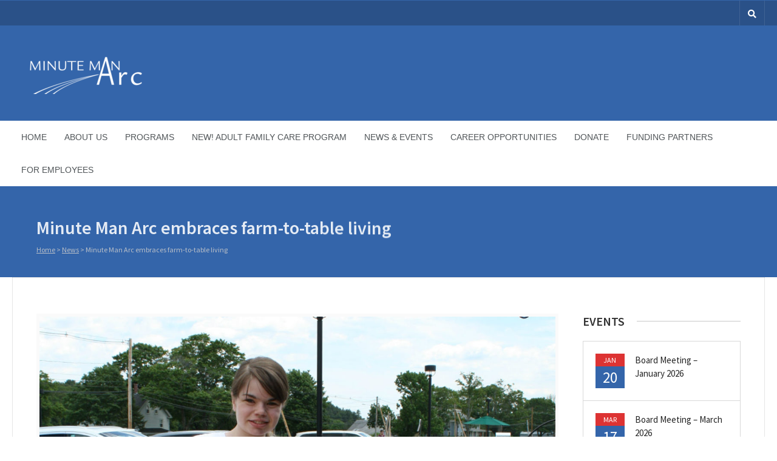

--- FILE ---
content_type: text/html; charset=UTF-8
request_url: http://www.extrasteps.org/minute-man-arc-embraces-farm-table-living/
body_size: 13065
content:

<!DOCTYPE html>
<html lang="en-US">
<head>
	<meta charset="UTF-8" />
	<!-- Mobile Specific Meta -->
	<meta name="viewport" content="width=device-width, minimum-scale=1, maximum-scale=1">
	<meta name='robots' content='index, follow, max-image-preview:large, max-snippet:-1, max-video-preview:-1' />

	<!-- This site is optimized with the Yoast SEO plugin v26.7 - https://yoast.com/wordpress/plugins/seo/ -->
	<title>Minute Man Arc embraces farm-to-table living - Minute Man Arc</title>
	<link rel="canonical" href="http://www.mmasrv.minutemanarc.org/minute-man-arc-embraces-farm-table-living/" />
	<meta property="og:locale" content="en_US" />
	<meta property="og:type" content="article" />
	<meta property="og:title" content="Minute Man Arc embraces farm-to-table living - Minute Man Arc" />
	<meta property="og:description" content="Concord &#8211; 7/14/2016 Minute Man Arc has joined the farm-to-table movement and become part of the growing popularity of eating local and healthy. Supporting children and adults with disabilities through innovative programming, Minute Man Arc members depart each Tuesday and Thursday to two local farms to collect weekly produce from their Community Supported Agriculture farm [&hellip;]" />
	<meta property="og:url" content="http://www.mmasrv.minutemanarc.org/minute-man-arc-embraces-farm-table-living/" />
	<meta property="og:site_name" content="Minute Man Arc" />
	<meta property="article:published_time" content="2016-07-14T16:48:21+00:00" />
	<meta property="article:modified_time" content="2016-07-14T16:55:24+00:00" />
	<meta property="og:image" content="http://www.mmasrv.minutemanarc.org/wp-content/uploads/2016/07/verrill2.jpg" />
	<meta property="og:image:width" content="1281" />
	<meta property="og:image:height" content="1093" />
	<meta property="og:image:type" content="image/jpeg" />
	<meta name="author" content="Deidre Bellevue" />
	<meta name="twitter:label1" content="Written by" />
	<meta name="twitter:data1" content="Deidre Bellevue" />
	<meta name="twitter:label2" content="Est. reading time" />
	<meta name="twitter:data2" content="2 minutes" />
	<script type="application/ld+json" class="yoast-schema-graph">{"@context":"https://schema.org","@graph":[{"@type":"Article","@id":"http://www.mmasrv.minutemanarc.org/minute-man-arc-embraces-farm-table-living/#article","isPartOf":{"@id":"http://www.mmasrv.minutemanarc.org/minute-man-arc-embraces-farm-table-living/"},"author":{"name":"Deidre Bellevue","@id":"https://mail2.minutemanarc.org/#/schema/person/6fa62a9d53d352bbe3525a75d35bed00"},"headline":"Minute Man Arc embraces farm-to-table living","datePublished":"2016-07-14T16:48:21+00:00","dateModified":"2016-07-14T16:55:24+00:00","mainEntityOfPage":{"@id":"http://www.mmasrv.minutemanarc.org/minute-man-arc-embraces-farm-table-living/"},"wordCount":384,"image":{"@id":"http://www.mmasrv.minutemanarc.org/minute-man-arc-embraces-farm-table-living/#primaryimage"},"thumbnailUrl":"http://www.extrasteps.org/wp-content/uploads/2016/07/verrill2.jpg","articleSection":["News"],"inLanguage":"en-US"},{"@type":"WebPage","@id":"http://www.mmasrv.minutemanarc.org/minute-man-arc-embraces-farm-table-living/","url":"http://www.mmasrv.minutemanarc.org/minute-man-arc-embraces-farm-table-living/","name":"Minute Man Arc embraces farm-to-table living - Minute Man Arc","isPartOf":{"@id":"https://mail2.minutemanarc.org/#website"},"primaryImageOfPage":{"@id":"http://www.mmasrv.minutemanarc.org/minute-man-arc-embraces-farm-table-living/#primaryimage"},"image":{"@id":"http://www.mmasrv.minutemanarc.org/minute-man-arc-embraces-farm-table-living/#primaryimage"},"thumbnailUrl":"http://www.extrasteps.org/wp-content/uploads/2016/07/verrill2.jpg","datePublished":"2016-07-14T16:48:21+00:00","dateModified":"2016-07-14T16:55:24+00:00","author":{"@id":"https://mail2.minutemanarc.org/#/schema/person/6fa62a9d53d352bbe3525a75d35bed00"},"breadcrumb":{"@id":"http://www.mmasrv.minutemanarc.org/minute-man-arc-embraces-farm-table-living/#breadcrumb"},"inLanguage":"en-US","potentialAction":[{"@type":"ReadAction","target":["http://www.mmasrv.minutemanarc.org/minute-man-arc-embraces-farm-table-living/"]}]},{"@type":"ImageObject","inLanguage":"en-US","@id":"http://www.mmasrv.minutemanarc.org/minute-man-arc-embraces-farm-table-living/#primaryimage","url":"http://www.extrasteps.org/wp-content/uploads/2016/07/verrill2.jpg","contentUrl":"http://www.extrasteps.org/wp-content/uploads/2016/07/verrill2.jpg","width":1281,"height":1093},{"@type":"BreadcrumbList","@id":"http://www.mmasrv.minutemanarc.org/minute-man-arc-embraces-farm-table-living/#breadcrumb","itemListElement":[{"@type":"ListItem","position":1,"name":"Home","item":"https://mail2.minutemanarc.org/"},{"@type":"ListItem","position":2,"name":"Minute Man Arc embraces farm-to-table living"}]},{"@type":"WebSite","@id":"https://mail2.minutemanarc.org/#website","url":"https://mail2.minutemanarc.org/","name":"Minute Man Arc","description":"Changing Lives Changing Communities","potentialAction":[{"@type":"SearchAction","target":{"@type":"EntryPoint","urlTemplate":"https://mail2.minutemanarc.org/?s={search_term_string}"},"query-input":{"@type":"PropertyValueSpecification","valueRequired":true,"valueName":"search_term_string"}}],"inLanguage":"en-US"},{"@type":"Person","@id":"https://mail2.minutemanarc.org/#/schema/person/6fa62a9d53d352bbe3525a75d35bed00","name":"Deidre Bellevue","image":{"@type":"ImageObject","inLanguage":"en-US","@id":"https://mail2.minutemanarc.org/#/schema/person/image/","url":"https://secure.gravatar.com/avatar/d74d84c0649d5335c1e2f60f3392e957120a46a94bc8e05378f7b79ade150354?s=96&d=mm&r=g","contentUrl":"https://secure.gravatar.com/avatar/d74d84c0649d5335c1e2f60f3392e957120a46a94bc8e05378f7b79ade150354?s=96&d=mm&r=g","caption":"Deidre Bellevue"},"url":"http://www.extrasteps.org/author/dbellevue/"}]}</script>
	<!-- / Yoast SEO plugin. -->


<link rel='dns-prefetch' href='//fonts.googleapis.com' />
<link rel='dns-prefetch' href='//hcaptcha.com' />
<link rel="alternate" type="application/rss+xml" title="Minute Man Arc &raquo; Feed" href="http://www.extrasteps.org/feed/" />
<link rel="alternate" type="application/rss+xml" title="Minute Man Arc &raquo; Comments Feed" href="http://www.extrasteps.org/comments/feed/" />
<style type="text/css">.brave_popup{display:none}</style><script data-no-optimize="1"> var brave_popup_data = {}; var bravepop_emailValidation=false; var brave_popup_videos = {};  var brave_popup_formData = {};var brave_popup_adminUser = false; var brave_popup_pageInfo = {"type":"single","pageID":1276,"singleType":"post"};  var bravepop_emailSuggestions={};</script><link rel="alternate" title="oEmbed (JSON)" type="application/json+oembed" href="http://www.extrasteps.org/wp-json/oembed/1.0/embed?url=http%3A%2F%2Fwww.extrasteps.org%2Fminute-man-arc-embraces-farm-table-living%2F" />
<link rel="alternate" title="oEmbed (XML)" type="text/xml+oembed" href="http://www.extrasteps.org/wp-json/oembed/1.0/embed?url=http%3A%2F%2Fwww.extrasteps.org%2Fminute-man-arc-embraces-farm-table-living%2F&#038;format=xml" />
<style id='wp-img-auto-sizes-contain-inline-css' type='text/css'>
img:is([sizes=auto i],[sizes^="auto," i]){contain-intrinsic-size:3000px 1500px}
/*# sourceURL=wp-img-auto-sizes-contain-inline-css */
</style>
<style id='wp-emoji-styles-inline-css' type='text/css'>

	img.wp-smiley, img.emoji {
		display: inline !important;
		border: none !important;
		box-shadow: none !important;
		height: 1em !important;
		width: 1em !important;
		margin: 0 0.07em !important;
		vertical-align: -0.1em !important;
		background: none !important;
		padding: 0 !important;
	}
/*# sourceURL=wp-emoji-styles-inline-css */
</style>
<link rel='stylesheet' id='wp-block-library-css' href='http://www.extrasteps.org/wp-includes/css/dist/block-library/style.min.css?ver=6.9' type='text/css' media='all' />
<style id='global-styles-inline-css' type='text/css'>
:root{--wp--preset--aspect-ratio--square: 1;--wp--preset--aspect-ratio--4-3: 4/3;--wp--preset--aspect-ratio--3-4: 3/4;--wp--preset--aspect-ratio--3-2: 3/2;--wp--preset--aspect-ratio--2-3: 2/3;--wp--preset--aspect-ratio--16-9: 16/9;--wp--preset--aspect-ratio--9-16: 9/16;--wp--preset--color--black: #000000;--wp--preset--color--cyan-bluish-gray: #abb8c3;--wp--preset--color--white: #ffffff;--wp--preset--color--pale-pink: #f78da7;--wp--preset--color--vivid-red: #cf2e2e;--wp--preset--color--luminous-vivid-orange: #ff6900;--wp--preset--color--luminous-vivid-amber: #fcb900;--wp--preset--color--light-green-cyan: #7bdcb5;--wp--preset--color--vivid-green-cyan: #00d084;--wp--preset--color--pale-cyan-blue: #8ed1fc;--wp--preset--color--vivid-cyan-blue: #0693e3;--wp--preset--color--vivid-purple: #9b51e0;--wp--preset--gradient--vivid-cyan-blue-to-vivid-purple: linear-gradient(135deg,rgb(6,147,227) 0%,rgb(155,81,224) 100%);--wp--preset--gradient--light-green-cyan-to-vivid-green-cyan: linear-gradient(135deg,rgb(122,220,180) 0%,rgb(0,208,130) 100%);--wp--preset--gradient--luminous-vivid-amber-to-luminous-vivid-orange: linear-gradient(135deg,rgb(252,185,0) 0%,rgb(255,105,0) 100%);--wp--preset--gradient--luminous-vivid-orange-to-vivid-red: linear-gradient(135deg,rgb(255,105,0) 0%,rgb(207,46,46) 100%);--wp--preset--gradient--very-light-gray-to-cyan-bluish-gray: linear-gradient(135deg,rgb(238,238,238) 0%,rgb(169,184,195) 100%);--wp--preset--gradient--cool-to-warm-spectrum: linear-gradient(135deg,rgb(74,234,220) 0%,rgb(151,120,209) 20%,rgb(207,42,186) 40%,rgb(238,44,130) 60%,rgb(251,105,98) 80%,rgb(254,248,76) 100%);--wp--preset--gradient--blush-light-purple: linear-gradient(135deg,rgb(255,206,236) 0%,rgb(152,150,240) 100%);--wp--preset--gradient--blush-bordeaux: linear-gradient(135deg,rgb(254,205,165) 0%,rgb(254,45,45) 50%,rgb(107,0,62) 100%);--wp--preset--gradient--luminous-dusk: linear-gradient(135deg,rgb(255,203,112) 0%,rgb(199,81,192) 50%,rgb(65,88,208) 100%);--wp--preset--gradient--pale-ocean: linear-gradient(135deg,rgb(255,245,203) 0%,rgb(182,227,212) 50%,rgb(51,167,181) 100%);--wp--preset--gradient--electric-grass: linear-gradient(135deg,rgb(202,248,128) 0%,rgb(113,206,126) 100%);--wp--preset--gradient--midnight: linear-gradient(135deg,rgb(2,3,129) 0%,rgb(40,116,252) 100%);--wp--preset--font-size--small: 13px;--wp--preset--font-size--medium: 20px;--wp--preset--font-size--large: 36px;--wp--preset--font-size--x-large: 42px;--wp--preset--spacing--20: 0.44rem;--wp--preset--spacing--30: 0.67rem;--wp--preset--spacing--40: 1rem;--wp--preset--spacing--50: 1.5rem;--wp--preset--spacing--60: 2.25rem;--wp--preset--spacing--70: 3.38rem;--wp--preset--spacing--80: 5.06rem;--wp--preset--shadow--natural: 6px 6px 9px rgba(0, 0, 0, 0.2);--wp--preset--shadow--deep: 12px 12px 50px rgba(0, 0, 0, 0.4);--wp--preset--shadow--sharp: 6px 6px 0px rgba(0, 0, 0, 0.2);--wp--preset--shadow--outlined: 6px 6px 0px -3px rgb(255, 255, 255), 6px 6px rgb(0, 0, 0);--wp--preset--shadow--crisp: 6px 6px 0px rgb(0, 0, 0);}:where(.is-layout-flex){gap: 0.5em;}:where(.is-layout-grid){gap: 0.5em;}body .is-layout-flex{display: flex;}.is-layout-flex{flex-wrap: wrap;align-items: center;}.is-layout-flex > :is(*, div){margin: 0;}body .is-layout-grid{display: grid;}.is-layout-grid > :is(*, div){margin: 0;}:where(.wp-block-columns.is-layout-flex){gap: 2em;}:where(.wp-block-columns.is-layout-grid){gap: 2em;}:where(.wp-block-post-template.is-layout-flex){gap: 1.25em;}:where(.wp-block-post-template.is-layout-grid){gap: 1.25em;}.has-black-color{color: var(--wp--preset--color--black) !important;}.has-cyan-bluish-gray-color{color: var(--wp--preset--color--cyan-bluish-gray) !important;}.has-white-color{color: var(--wp--preset--color--white) !important;}.has-pale-pink-color{color: var(--wp--preset--color--pale-pink) !important;}.has-vivid-red-color{color: var(--wp--preset--color--vivid-red) !important;}.has-luminous-vivid-orange-color{color: var(--wp--preset--color--luminous-vivid-orange) !important;}.has-luminous-vivid-amber-color{color: var(--wp--preset--color--luminous-vivid-amber) !important;}.has-light-green-cyan-color{color: var(--wp--preset--color--light-green-cyan) !important;}.has-vivid-green-cyan-color{color: var(--wp--preset--color--vivid-green-cyan) !important;}.has-pale-cyan-blue-color{color: var(--wp--preset--color--pale-cyan-blue) !important;}.has-vivid-cyan-blue-color{color: var(--wp--preset--color--vivid-cyan-blue) !important;}.has-vivid-purple-color{color: var(--wp--preset--color--vivid-purple) !important;}.has-black-background-color{background-color: var(--wp--preset--color--black) !important;}.has-cyan-bluish-gray-background-color{background-color: var(--wp--preset--color--cyan-bluish-gray) !important;}.has-white-background-color{background-color: var(--wp--preset--color--white) !important;}.has-pale-pink-background-color{background-color: var(--wp--preset--color--pale-pink) !important;}.has-vivid-red-background-color{background-color: var(--wp--preset--color--vivid-red) !important;}.has-luminous-vivid-orange-background-color{background-color: var(--wp--preset--color--luminous-vivid-orange) !important;}.has-luminous-vivid-amber-background-color{background-color: var(--wp--preset--color--luminous-vivid-amber) !important;}.has-light-green-cyan-background-color{background-color: var(--wp--preset--color--light-green-cyan) !important;}.has-vivid-green-cyan-background-color{background-color: var(--wp--preset--color--vivid-green-cyan) !important;}.has-pale-cyan-blue-background-color{background-color: var(--wp--preset--color--pale-cyan-blue) !important;}.has-vivid-cyan-blue-background-color{background-color: var(--wp--preset--color--vivid-cyan-blue) !important;}.has-vivid-purple-background-color{background-color: var(--wp--preset--color--vivid-purple) !important;}.has-black-border-color{border-color: var(--wp--preset--color--black) !important;}.has-cyan-bluish-gray-border-color{border-color: var(--wp--preset--color--cyan-bluish-gray) !important;}.has-white-border-color{border-color: var(--wp--preset--color--white) !important;}.has-pale-pink-border-color{border-color: var(--wp--preset--color--pale-pink) !important;}.has-vivid-red-border-color{border-color: var(--wp--preset--color--vivid-red) !important;}.has-luminous-vivid-orange-border-color{border-color: var(--wp--preset--color--luminous-vivid-orange) !important;}.has-luminous-vivid-amber-border-color{border-color: var(--wp--preset--color--luminous-vivid-amber) !important;}.has-light-green-cyan-border-color{border-color: var(--wp--preset--color--light-green-cyan) !important;}.has-vivid-green-cyan-border-color{border-color: var(--wp--preset--color--vivid-green-cyan) !important;}.has-pale-cyan-blue-border-color{border-color: var(--wp--preset--color--pale-cyan-blue) !important;}.has-vivid-cyan-blue-border-color{border-color: var(--wp--preset--color--vivid-cyan-blue) !important;}.has-vivid-purple-border-color{border-color: var(--wp--preset--color--vivid-purple) !important;}.has-vivid-cyan-blue-to-vivid-purple-gradient-background{background: var(--wp--preset--gradient--vivid-cyan-blue-to-vivid-purple) !important;}.has-light-green-cyan-to-vivid-green-cyan-gradient-background{background: var(--wp--preset--gradient--light-green-cyan-to-vivid-green-cyan) !important;}.has-luminous-vivid-amber-to-luminous-vivid-orange-gradient-background{background: var(--wp--preset--gradient--luminous-vivid-amber-to-luminous-vivid-orange) !important;}.has-luminous-vivid-orange-to-vivid-red-gradient-background{background: var(--wp--preset--gradient--luminous-vivid-orange-to-vivid-red) !important;}.has-very-light-gray-to-cyan-bluish-gray-gradient-background{background: var(--wp--preset--gradient--very-light-gray-to-cyan-bluish-gray) !important;}.has-cool-to-warm-spectrum-gradient-background{background: var(--wp--preset--gradient--cool-to-warm-spectrum) !important;}.has-blush-light-purple-gradient-background{background: var(--wp--preset--gradient--blush-light-purple) !important;}.has-blush-bordeaux-gradient-background{background: var(--wp--preset--gradient--blush-bordeaux) !important;}.has-luminous-dusk-gradient-background{background: var(--wp--preset--gradient--luminous-dusk) !important;}.has-pale-ocean-gradient-background{background: var(--wp--preset--gradient--pale-ocean) !important;}.has-electric-grass-gradient-background{background: var(--wp--preset--gradient--electric-grass) !important;}.has-midnight-gradient-background{background: var(--wp--preset--gradient--midnight) !important;}.has-small-font-size{font-size: var(--wp--preset--font-size--small) !important;}.has-medium-font-size{font-size: var(--wp--preset--font-size--medium) !important;}.has-large-font-size{font-size: var(--wp--preset--font-size--large) !important;}.has-x-large-font-size{font-size: var(--wp--preset--font-size--x-large) !important;}
/*# sourceURL=global-styles-inline-css */
</style>

<style id='classic-theme-styles-inline-css' type='text/css'>
/*! This file is auto-generated */
.wp-block-button__link{color:#fff;background-color:#32373c;border-radius:9999px;box-shadow:none;text-decoration:none;padding:calc(.667em + 2px) calc(1.333em + 2px);font-size:1.125em}.wp-block-file__button{background:#32373c;color:#fff;text-decoration:none}
/*# sourceURL=/wp-includes/css/classic-themes.min.css */
</style>
<link rel='stylesheet' id='ctct_form_styles-css' href='http://www.extrasteps.org/wp-content/plugins/constant-contact-forms/assets/css/style.css?ver=2.15.2' type='text/css' media='all' />
<link rel='stylesheet' id='benevolence-vendors-css' href='http://www.extrasteps.org/wp-content/themes/benevolence-wpl/assets/styles/vendors.min.css?ver=5.9' type='text/css' media='all' />
<link rel='stylesheet' id='google-fonts-css' href='https://fonts.googleapis.com/css?family=Source+Sans+Pro%3A200%2C300%2C400%2C600%2C700%2C900%2C200italic%2C300italic%2C400italic%2C600italic%2C700italic%2C900italic&#038;ver=6.9' type='text/css' media='all' />
<link rel='stylesheet' id='benevolence-style-css' href='http://www.extrasteps.org/wp-content/themes/benevolence-wpl/style.css?ver=5.9' type='text/css' media='all' />
<link rel='stylesheet' id='abcfsl-staff-list-css' href='http://www.extrasteps.org/wp-content/plugins/staff-list/css/staff-list.css?ver=1.7.4' type='text/css' media='all' />
<script type="text/javascript" id="wpm-6310-ajax-script-js-extra">
/* <![CDATA[ */
var my_ajax_object = {"ajax_url":"http://www.extrasteps.org/wp-admin/admin-ajax.php"};
//# sourceURL=wpm-6310-ajax-script-js-extra
/* ]]> */
</script>
<script type="text/javascript" src="http://www.extrasteps.org/wp-content/plugins/team-showcase-supreme/assets/js/ajaxdata-pro.js?ver=6.9" id="wpm-6310-ajax-script-js"></script>
<script type="text/javascript" src="http://www.extrasteps.org/wp-includes/js/jquery/jquery.min.js?ver=3.7.1" id="jquery-core-js"></script>
<script type="text/javascript" src="http://www.extrasteps.org/wp-includes/js/jquery/jquery-migrate.min.js?ver=3.4.1" id="jquery-migrate-js"></script>
<link rel="https://api.w.org/" href="http://www.extrasteps.org/wp-json/" /><link rel="alternate" title="JSON" type="application/json" href="http://www.extrasteps.org/wp-json/wp/v2/posts/1276" /><link rel="EditURI" type="application/rsd+xml" title="RSD" href="http://www.extrasteps.org/xmlrpc.php?rsd" />
<meta name="generator" content="WordPress 6.9" />
<link rel='shortlink' href='http://www.extrasteps.org/?p=1276' />
<style>
.h-captcha{position:relative;display:block;margin-bottom:2rem;padding:0;clear:both}.h-captcha[data-size="normal"]{width:302px;height:76px}.h-captcha[data-size="compact"]{width:158px;height:138px}.h-captcha[data-size="invisible"]{display:none}.h-captcha iframe{z-index:1}.h-captcha::before{content:"";display:block;position:absolute;top:0;left:0;background:url(http://www.extrasteps.org/wp-content/plugins/hcaptcha-for-forms-and-more/assets/images/hcaptcha-div-logo.svg) no-repeat;border:1px solid #fff0;border-radius:4px;box-sizing:border-box}.h-captcha::after{content:"The hCaptcha loading is delayed until user interaction.";font-family:-apple-system,system-ui,BlinkMacSystemFont,"Segoe UI",Roboto,Oxygen,Ubuntu,"Helvetica Neue",Arial,sans-serif;font-size:10px;font-weight:500;position:absolute;top:0;bottom:0;left:0;right:0;box-sizing:border-box;color:#bf1722;opacity:0}.h-captcha:not(:has(iframe))::after{animation:hcap-msg-fade-in .3s ease forwards;animation-delay:2s}.h-captcha:has(iframe)::after{animation:none;opacity:0}@keyframes hcap-msg-fade-in{to{opacity:1}}.h-captcha[data-size="normal"]::before{width:302px;height:76px;background-position:93.8% 28%}.h-captcha[data-size="normal"]::after{width:302px;height:76px;display:flex;flex-wrap:wrap;align-content:center;line-height:normal;padding:0 75px 0 10px}.h-captcha[data-size="compact"]::before{width:158px;height:138px;background-position:49.9% 78.8%}.h-captcha[data-size="compact"]::after{width:158px;height:138px;text-align:center;line-height:normal;padding:24px 10px 10px 10px}.h-captcha[data-theme="light"]::before,body.is-light-theme .h-captcha[data-theme="auto"]::before,.h-captcha[data-theme="auto"]::before{background-color:#fafafa;border:1px solid #e0e0e0}.h-captcha[data-theme="dark"]::before,body.is-dark-theme .h-captcha[data-theme="auto"]::before,html.wp-dark-mode-active .h-captcha[data-theme="auto"]::before,html.drdt-dark-mode .h-captcha[data-theme="auto"]::before{background-image:url(http://www.extrasteps.org/wp-content/plugins/hcaptcha-for-forms-and-more/assets/images/hcaptcha-div-logo-white.svg);background-repeat:no-repeat;background-color:#333;border:1px solid #f5f5f5}@media (prefers-color-scheme:dark){.h-captcha[data-theme="auto"]::before{background-image:url(http://www.extrasteps.org/wp-content/plugins/hcaptcha-for-forms-and-more/assets/images/hcaptcha-div-logo-white.svg);background-repeat:no-repeat;background-color:#333;border:1px solid #f5f5f5}}.h-captcha[data-theme="custom"]::before{background-color:initial}.h-captcha[data-size="invisible"]::before,.h-captcha[data-size="invisible"]::after{display:none}.h-captcha iframe{position:relative}div[style*="z-index: 2147483647"] div[style*="border-width: 11px"][style*="position: absolute"][style*="pointer-events: none"]{border-style:none}
</style>
				<style>
			a, a:visited { color: #239fdb;}

			a:focus, a:active, a:hover, article.list:hover .entry-header a, article.item:hover:hover h1 a, .widget-event-body .event-info a:hover, article.item a.read-more-button { color: #239fdb; }

			#masthead, #toolbar .language-menu li a:hover, #toolbar .language-menu li.current a, .widget ul li:hover, article.list .entry-meta .read-more-button, article.item:hover a.read-more-button, #postnav .nav-previous, #postnav .nav-next, .tabs_table .tabs li a, .tabs_table, .owl-Navigation a, .widget_archive .current_page_item, .widget-event-body .past-cal .past-ev:hover a, .widget-event-body .past-cal .calendar-ev:hover a { background: #3465aa }

			article.list .entry-meta .read-more-button, article.item a.read-more-button, .woocommerce a.button.add_to_cart_button  {border: 1px solid #3465aa}

			article.list:hover .entry-meta .read-more-button, article.item a.read-more-button, .woocommerce a.button.add_to_cart_button, .woocommerce #respond input#submit, .woocommerce a.button, .woocommerce button.button, .woocommerce input.button, .woocommerce #respond input#submit.alt, .woocommerce a.button.alt, .woocommerce button.button.alt, .woocommerce input.button.alt, .woocommerce .star-rating span {color: #3465aa}

			.WPlookAnounce, .widget-title span a, .widget-event-body .event-day-month .event-day, .acumulated, .cause-details, .accent-widget-detailes, .woocommerce ul.products li.product:hover .add_to_cart_button, .woocommerce-page ul.products li.product:hover .add_to_cart_button, .woocommerce .widget_price_filter .ui-slider .ui-slider-handle, .woocommerce .widget_price_filter .ui-slider .ui-slider-range, .woocommerce #respond input#submit:hover, .woocommerce a.button:hover, .woocommerce button.button:hover, .woocommerce input.button:hover, .woocommerce #respond input#submit.alt:hover, .woocommerce a.button.alt:hover, .woocommerce button.button.alt:hover, .woocommerce input.button.alt:hover {background: #3465aa;}

			.entry-content blockquote { border-left: 3px solid #3465aa;}

			.woocommerce #respond input#submit, .woocommerce a.button, .woocommerce button.button, .woocommerce input.button, .woocommerce #respond input#submit.alt, .woocommerce a.button.alt, .woocommerce button.button.alt, .woocommerce input.button.alt { border-color: #3465aa; }

			.widget-title span a:hover, .widget-event-body .event-day-month .event-month, .site-navigation.main-navigation .menu li:hover > a, .site-navigation.main-navigation .menu li a:hover, .mean-container .mean-nav ul li a.mean-expand:hover, #postnav .nav-previous:hover, #postnav .nav-next:hover, .wpcf7-submit:hover, .woocommerce .widget_price_filter .price_slider_wrapper .ui-widget-content, .woocommerce .widget_price_filter .price_slider_wrapper .ui-widget-content { background: #dd3333; }

			.mean-container .mean-nav ul li a:hover, .mean-container a.meanmenu-reveal, .buttonsx, .wpcf7-submit {color: #dd3333;}

			.entry-header-comments .read-more-button:hover, .buttonsx, .wpcf7-submit {border-color: #dd3333;}

			.site-navigation.main-navigation .menu .current-menu-item > a, .site-navigation.main-navigation .menu .current-menu-ancestor > a, .entry-header-comments .read-more-button:hover, .buttonsx:hover, .error-text, .widget ul li ul li:hover { color: #fff; background: #dd3333;}

			#colophon {background: #202020}

			#colophon p, #colophon a, #colophon aside, #colophon ul li a {color: #ccc}

			#colophon h1, #colophon h2, #colophon h3, #colophon h4, #colophon h5, #colophon h6, #colophon aside h3 {color: #fff}

			#content h1, #content h2, #content h3, #content h4, #content h5, #content h6, .info-box .info-row span {color: #000000}

			.woocommerce div.product p.price, .woocommerce div.product span.price, .woocommerce div.product .stock, .woocommerce ul.products li.product .price { color:; }

			.woocommerce span.onsale { background-color:; }

		</style>
	<style></style><link rel='stylesheet' id='bravepop_front_css-css' href='http://www.extrasteps.org/wp-content/plugins/brave-popup-builder/assets/css/frontend.min.css?ver=6.9' type='text/css' media='all' />
</head>
<body class="wp-singular post-template-default single single-post postid-1276 single-format-standard wp-theme-benevolence-wpl ctct-benevolence-wpl">
<div id="page" class="hfeed site">
	<header id="masthead" class="site-header" role="banner">
		<div id="toolbar">
			<div class="container_12">
				<!-- Language menu -->
				
				<!-- Social Icons -->
				<div>
					<ul class="share-items">
						
												
						
						
													<!-- RSS Link Button -->
							<li class="share-item share-item-search"><a href="#"><i class="fas fa-search"></i></a>
								<ul class="search-items radius-bottom">
									<li>
										<div class="search-form">
											<form role="search" method="get" id="searchform" action="http://www.extrasteps.org/">
												<div>
													<input type="text" value="Search for..." name="s" id="s" onfocus="if(this.value==this.defaultValue)this.value='';" onblur="if(this.value=='')this.value=this.defaultValue;"/>
													<input type="submit" id="searchsubmit" value="Search" />
												</div>
											</form>
										</div>
									</li>
								</ul>
							</li>
											</ul>
				</div>
				<div class="clear"></div>
			</div>
		</div>
		<div class="logo-online-giving">
			<div class="container_12">

				<!-- Site title and description -->
				<div class="grid_7 branding">
											<a href="http://www.extrasteps.org/" title="Minute Man Arc - Changing Lives Changing Communities" rel="home">
							<img src="http://minutemanarc.org/wp-content/uploads/2023/06/cropped-WHITE_MMA-Logo-9-9-16-no-tag-line-w-clear-background-e1697224543750.png">
						</a>
									</div>

				<!-- Social Networking and Donation Button -->
				<div class="grid_5 frighti">
					<div class="header-links">

						<!-- Display the shopping cart if WooCommerce is active -->
												
						
					</div>
				</div>
				<div class="clear"></div>

			</div>
		</div>
		<div class="clear"></div>

			<div class="menu">

					<nav role="navigation" class="site-navigation main-navigation" id="site-navigation">
						<div class="responsive container_12"></div>
						<div class="container_12 non-res">
							<ul id="menu-main-menu" class="menu"><li id="menu-item-21" class="menu-item menu-item-type-post_type menu-item-object-page menu-item-home menu-item-21"><a href="http://www.extrasteps.org/">Home</a></li>
<li id="menu-item-75" class="menu-item menu-item-type-post_type menu-item-object-page menu-item-has-children menu-item-75"><a href="http://www.extrasteps.org/about-us/">About Us</a>
<ul class="sub-menu">
	<li id="menu-item-98" class="menu-item menu-item-type-post_type menu-item-object-page menu-item-98"><a href="http://www.extrasteps.org/about-us/mission-service-area/">Mission &#038; Service Area</a></li>
	<li id="menu-item-123" class="menu-item menu-item-type-post_type menu-item-object-page menu-item-123"><a href="http://www.extrasteps.org/about-us/history/">Our History</a></li>
	<li id="menu-item-587" class="menu-item menu-item-type-custom menu-item-object-custom menu-item-587"><a href="https://www.minutemanarc.org/board-of-directors/">Board of Directors</a></li>
	<li id="menu-item-598" class="menu-item menu-item-type-custom menu-item-object-custom menu-item-598"><a target="_blank" href="https://www.minutemanarc.org/staff-test/">Meet Our Staff</a></li>
	<li id="menu-item-121" class="menu-item menu-item-type-post_type menu-item-object-page menu-item-121"><a href="http://www.extrasteps.org/about-us/self-advocates/">Self-Advocates</a></li>
	<li id="menu-item-120" class="menu-item menu-item-type-post_type menu-item-object-page menu-item-120"><a href="http://www.extrasteps.org/about-us/contact-directions/">Contact Us &#038; Directions</a></li>
</ul>
</li>
<li id="menu-item-759" class="menu-item menu-item-type-custom menu-item-object-custom menu-item-has-children menu-item-759"><a href="#">Programs</a>
<ul class="sub-menu">
	<li id="menu-item-5134" class="menu-item menu-item-type-post_type menu-item-object-page menu-item-5134"><a href="http://www.extrasteps.org/new-adult-family-care-program/">New! Adult Family Care Program</a></li>
	<li id="menu-item-1043" class="menu-item menu-item-type-post_type menu-item-object-page menu-item-has-children menu-item-1043"><a href="http://www.extrasteps.org/programs/early-intervention/">Early Intervention</a>
	<ul class="sub-menu">
		<li id="menu-item-2228" class="menu-item menu-item-type-post_type menu-item-object-page menu-item-2228"><a href="http://www.extrasteps.org/programs/early-intervention/deaf-and-hard-of-hearing-specialty-program/">Deaf and Hard of Hearing Specialty Program</a></li>
	</ul>
</li>
	<li id="menu-item-5884" class="menu-item menu-item-type-custom menu-item-object-custom menu-item-5884"><a target="_blank" href="https://extra-steps.org/">Extra Steps Pediatric Therapies</a></li>
	<li id="menu-item-1044" class="menu-item menu-item-type-post_type menu-item-object-page menu-item-1044"><a href="http://www.extrasteps.org/programs/day-habilitation/">Day Habilitation</a></li>
	<li id="menu-item-1045" class="menu-item menu-item-type-post_type menu-item-object-page menu-item-has-children menu-item-1045"><a href="http://www.extrasteps.org/programs/employment-services/">Employment Services</a>
	<ul class="sub-menu">
		<li id="menu-item-4684" class="menu-item menu-item-type-post_type menu-item-object-page menu-item-4684"><a href="http://www.extrasteps.org/programs/employment-services/community-based-day-supports/">Community Based Day Supports</a></li>
	</ul>
</li>
	<li id="menu-item-1046" class="menu-item menu-item-type-post_type menu-item-object-page menu-item-1046"><a href="http://www.extrasteps.org/programs/recreation-family-services/">Recreation &#038; Family Services</a></li>
	<li id="menu-item-1047" class="menu-item menu-item-type-post_type menu-item-object-page menu-item-1047"><a href="http://www.extrasteps.org/programs/residential-services/">Residential Services</a></li>
	<li id="menu-item-3368" class="menu-item menu-item-type-post_type menu-item-object-page menu-item-3368"><a href="http://www.extrasteps.org/programs/timbernook-an-all-inclusive-outdoor-program/">TimberNook – An all inclusive outdoor program</a></li>
</ul>
</li>
<li id="menu-item-5127" class="menu-item menu-item-type-post_type menu-item-object-page menu-item-5127"><a href="http://www.extrasteps.org/adult-family-care-program/">NEW! Adult Family Care Program</a></li>
<li id="menu-item-200" class="menu-item menu-item-type-custom menu-item-object-custom menu-item-has-children menu-item-200"><a href="#">News &#038; Events</a>
<ul class="sub-menu">
	<li id="menu-item-3264" class="menu-item menu-item-type-post_type menu-item-object-page menu-item-3264"><a href="http://www.extrasteps.org/news/calendar/">Agency Calendar FY26</a></li>
	<li id="menu-item-155" class="menu-item menu-item-type-post_type menu-item-object-page menu-item-155"><a href="http://www.extrasteps.org/news/in-the-news/">In The News</a></li>
</ul>
</li>
<li id="menu-item-5937" class="menu-item menu-item-type-custom menu-item-object-custom menu-item-has-children menu-item-5937"><a href="https://minutemanarc.isolvedhire.com/jobs/">Career Opportunities</a>
<ul class="sub-menu">
	<li id="menu-item-5936" class="menu-item menu-item-type-post_type menu-item-object-page menu-item-5936"><a href="http://www.extrasteps.org/career-opportunities/">Employment Opportunities</a></li>
	<li id="menu-item-3734" class="menu-item menu-item-type-post_type menu-item-object-page menu-item-3734"><a href="http://www.extrasteps.org/work-perks/">Work Perks</a></li>
</ul>
</li>
<li id="menu-item-2995" class="menu-item menu-item-type-post_type menu-item-object-page menu-item-has-children menu-item-2995"><a href="http://www.extrasteps.org/your-donation/">Donate</a>
<ul class="sub-menu">
	<li id="menu-item-2991" class="menu-item menu-item-type-post_type menu-item-object-page menu-item-2991"><a href="http://www.extrasteps.org/your-donation/">Your Donation</a></li>
	<li id="menu-item-667" class="menu-item menu-item-type-post_type menu-item-object-page menu-item-667"><a href="http://www.extrasteps.org/online-donation/donor-stories/">Donor Stories</a></li>
</ul>
</li>
<li id="menu-item-971" class="menu-item menu-item-type-post_type menu-item-object-page menu-item-971"><a href="http://www.extrasteps.org/sponsors/">Funding Partners</a></li>
<li id="menu-item-1540" class="menu-item menu-item-type-post_type menu-item-object-page menu-item-1540"><a href="http://www.extrasteps.org/for-employees/">For Employees</a></li>
</ul>						</div>
					</nav>
					<div class="clear"></div>
			</div>

			
	<!-- Page header -->
	<div class="page-header">
																
		<div class="container_12">
			<div class="header-bg no-headerimg ">
				<div class="grid_10 ml header-title">
					<!-- Site Title -->
					<h1>
						Minute Man Arc embraces farm-to-table living					</h1>

					<!-- Rootline / Breadcrumb -->
											<div id="rootline">
							<a href="http://www.extrasteps.org/">Home</a> > <a href="http://www.extrasteps.org/category/news/">News</a> > <span class="current">Minute Man Arc embraces farm-to-table living</span>						</div>
									</div>
				<div class="grid_2 ml"></div>
			</div>
		</div>
	</div>
	<div class="clear"></div>

		<div class="clear"></div>
	</header><!-- #masthead .site-header -->
<div id="main" class="site-main container_12">
	<div id="primary" class="content-area grid_9 ml">
		<div id="content" class="site-content">
		
								
	<article id="post-1276" class="single post-1276 post type-post status-publish format-standard has-post-thumbnail hentry category-news">

		<div class="entry-content">
										<figure class="content-image">
					<img width="1200" height="800" src="http://www.extrasteps.org/wp-content/uploads/2016/07/verrill2-1200x800.jpg" class="attachment-gallery-image size-gallery-image wp-post-image" alt="" decoding="async" fetchpriority="high" />				</figure>
						<div class="clear"></div>

						<p>Concord &#8211; 7/14/2016</p>
<p>Minute Man Arc has joined the <em>farm-to-table</em> movement and become part of the growing popularity of eating local and healthy. Supporting children and adults with disabilities through innovative programming, Minute Man Arc members depart each Tuesday and Thursday to two local farms to collect weekly produce from their Community Supported Agriculture farm shares, or CSA for short. CSAs have become popular as a way to support the local farmer where the customer pays for a share of the harvest upfront and then receives produce “dividends” as they become available. Each week during the growing season, Minute Man Arc participants select from the current produce harvested that day and enjoy the bounty in our nine group homes and in cooking classes.</p>
<p>Thanks to the generosity of Barrett’s Mill Farm and Verrill Farm for donating CSA shares to Minute Man Arc, our members are able to select farm fresh produce from their community farms. Picking and selecting fruits and vegetables, getting introduced to new items like black radishes, and learning about growing seasons has the added benefit of allowing for the creation of healthy meals to share. As each week brings new produce to the table based on what is harvested that week, it is always an adventure to go to the CSA.</p>
<p>Each Minute Man Arc home receives fresh produce based on a rotating schedule and those attending the farms are also changes each week. It all adds a little bit of excitement to the day.</p>
<p>“It’s always a surprise when the produce arrives off the van, mysterious but delicious!” commented Sarah Brodmerkle, Minute Man Arc House Manager. “This past Tuesday we received a variety of produce, including lettuce, carrots, and onions. As soon as it comes off the van with the consumers, it begins getting prepped to be used that night. Dinner that night included cooked carrots, sautéed onions, and the lettuce was used on the sandwiches for lunch the next day.”</p>
<p>With a growing season through end of September, Minute Man Arc will be out each week selecting delicious local farm produce for all to enjoy through the fall!</p>
<p><em>Mission: Minute Man Arc is committed to improving the lives of children and adults with disabilities by increasing independence, personal choice and self-advocacy</em></p>
					</div>

		<div class="entry-meta-news">
										<time class="entry-time" datetime="2016-07-14T12:48:21-04:00"><i class="far fa-clock"></i> July 14, 2016 at 12:48 pm</time>
			
										<span class="entry-author"><a href="http://www.extrasteps.org/author/dbellevue/"><i class="far fa-user"></i> Deidre Bellevue</a></span>
			
						
										<span class="entry-category"><i class="far fa-folder"></i> <a href="http://www.extrasteps.org/category/news/" rel="category tag">News</a></span>
			
										<span class="share-via-box">
					<span class="share-via fleft">Share via: </span>
					<span class="fright share-btns">
								
		<a title="Facebook" class="share-icon-fb" id="fbbutton" onclick="fbwindows('https://www.facebook.com/sharer.php?u=http%3A%2F%2Fwww.extrasteps.org%2Fminute-man-arc-embraces-farm-table-living%2F'); return false;"><i class="fab fa-facebook-f"></i></a>
		<a title="Twitter" class="share-icon-tw" id="twbutton" onClick="twwindows('https://twitter.com/intent/tweet?text=Minute+Man+Arc+embraces+farm-to-table+living&url=http%3A%2F%2Fwww.extrasteps.org%2Fminute-man-arc-embraces-farm-table-living%2F'); return false;"><i class="fab fa-twitter"></i></a>
		<a title="Pinterest" class="share-icon-pt" id="pinbutton" onClick="pinwindows('https://pinterest.com/pin/create/button/?url=http%3A%2F%2Fwww.extrasteps.org%2Fminute-man-arc-embraces-farm-table-living%2F&media=');"><i class="fab fa-pinterest"></i></a>
		<a title="Google+" class="share-icon-gp" id="gpbutton" onClick="gpwindows('https://plus.google.com/share?url=http%3A%2F%2Fwww.extrasteps.org%2Fminute-man-arc-embraces-farm-table-living%2F');"><i class="fab fa-google-plus-g"></i></a>
						</span>
				</span>
			
			<div class="clear"></div>
		</div>

		<div class="clear"></div>
	</article>

	
<a name="comments"></a>
<div class="comments">
	
								</div>
<!-- end #comments -->

			
					</div>
	</div>

	
<div id="secondary" class="widget-area grid_3">
	
		
			
									<aside id="wplook_events_widget-4" class="widget widget_wplook_events_widget">					<div class="widget-title"><h3>Events</h3><div class="clear"></div></div>
					<div class="widget-event-body">
													<article class="event-item">
								<div class="event-day-month fleft">
									<div class="event-month">Jan</div>
									<div class="event-day">20</div>

								</div>
								<div class="event-info fleft">
									<a href="http://www.extrasteps.org/events/board-meeting-january-2026/1768932000/1767297600">Board Meeting &#8211; January 2026</a>
								</div>

								<div class="clear"></div>
							</article>

													<article class="event-item">
								<div class="event-day-month fleft">
									<div class="event-month">Mar</div>
									<div class="event-day">17</div>

								</div>
								<div class="event-info fleft">
									<a href="http://www.extrasteps.org/events/board-meeting-march-2026/1773770400/1773777600">Board Meeting &#8211; March 2026</a>
								</div>

								<div class="clear"></div>
							</article>

						
											</div>
				</aside>									</div><!-- #secondary .widget-area -->

	<div class="clear"></div>

</div><!-- #main .site-main -->
 	<footer id="colophon" class="site-footer" role="contentinfo">

		<!-- Footer Widget Area -->
		<div class="widget-area container_12" role="complementary">

			<div class="grid_12 ml">
				
											<aside id="text-3" class="widget widget_text"><h3>Contact Us</h3>			<div class="textwidget">Minute Man Arc <br>
35 Forest Ridge Road<br>
Concord, MA 01742<br>
PH: 978-287-7900<br>
FX: 978-287-7901<br></div>
		</aside><aside id="text-4" class="widget widget_text">			<div class="textwidget"><br>
<br>
Minute Man Arc Early Intervention<br>
289 Great Rd., Suite 100<br>
Acton, MA 01720<br>
PH: 978-287-7800<br>
FX: 978-287-7801<br></div>
		</aside><aside id="custom_html-2" class="widget_text widget widget_custom_html"><div class="textwidget custom-html-widget"><aside id="text-5" class="widget widget_text"><h3>
	</h3>	
	<br>
	<div class="textwidget">Extra Steps Pediatric Therapies<br>
2 Mill & Main, Bldg 2, Ste 370<br>
Maynard, MA 01754<br>
PH: 978-287-7878<br>
FX: 978-287-7879</div></aside></div></aside><aside id="text-2" class="widget widget_text"><h3>Our Mission</h3>			<div class="textwidget">Minute Man Arc: improving the lives of children and adults with disabilities by increasing lifelong independence, personal choice, and self-advocacy.
<br><br>
Changing Lives.<br>
Changing Communities.</div>
		</aside><aside id="wplooksocial-2" class="widget widget_wplooksocial"><h3>Follow Us</h3><div class='social-widget-body'><div class='social-widget-margin'><div class='social-item-facebook'><a href='https://www.facebook.com/pages/Minute-Man-Arc/167365572585' target='_blank'><i class='fab fa-facebook-f'></i></a></div><div class='social-item-linkedin'><a href='https://www.linkedin.com/company/minute-man-arc' target='_blank'><i class='fab fa-linkedin'></i></a></div><div class='social-item-instagram'><a href='https://www.instagram.com/minute_man_arc_official' target='_blank'><i class='fab fa-instagram'></i></a></div><div class='clear'></div></div></div></aside>					
							</div>
			<div class="clear"></div>
		</div>

		<div class="site-info">
			<div class="container_12 copy">

				<div class="grid_6">
					<p>Copyright © 2026. All rights reserved. Designed by <a href="https://wplook.com/theme/benevolence-church-nonprofit-wordpress-theme/?utm_source=Footer-URL&utm_medium=link&utm_campaign=Benevolence" title="WPlook" rel="nofollow" target="_blank">WPlook Studio</a></p>
				</div>

				<div class="grid_6 frighti">
									</div>
				<div class="clear"></div>
			</div>

		</div>

	 </footer><!-- #colophon .site-footer -->

	</div><!-- #page .hfeed .site -->

	<script type="speculationrules">
{"prefetch":[{"source":"document","where":{"and":[{"href_matches":"/*"},{"not":{"href_matches":["/wp-*.php","/wp-admin/*","/wp-content/uploads/*","/wp-content/*","/wp-content/plugins/*","/wp-content/themes/benevolence-wpl/*","/*\\?(.+)"]}},{"not":{"selector_matches":"a[rel~=\"nofollow\"]"}},{"not":{"selector_matches":".no-prefetch, .no-prefetch a"}}]},"eagerness":"conservative"}]}
</script>
<div id="bravepop_element_tooltip"></div><div id="bravepop_element_lightbox"><div id="bravepop_element_lightbox_close" onclick="brave_lightbox_close()"></div><div id="bravepop_element_lightbox_content"></div></div><script type="text/javascript" src="http://www.extrasteps.org/wp-content/plugins/constant-contact-forms/assets/js/ctct-plugin-frontend.min.js?ver=2.15.2" id="ctct_frontend_forms-js"></script>
<script type="text/javascript" id="base-js-extra">
/* <![CDATA[ */
var i18n = {"ajaxUrl":"http://www.extrasteps.org/wp-admin/admin-ajax.php"};
//# sourceURL=base-js-extra
/* ]]> */
</script>
<script type="text/javascript" src="http://www.extrasteps.org/wp-content/themes/benevolence-wpl/assets/javascripts/base.js?ver=6.9" id="base-js"></script>
<script type="text/javascript" src="http://www.extrasteps.org/wp-content/themes/benevolence-wpl/assets/javascripts/stickUp.min.js?ver=6.9" id="stickUp-js"></script>
<script type="text/javascript" src="http://www.extrasteps.org/wp-content/themes/benevolence-wpl/assets/javascripts/jquery.flexslider.js?ver=6.9" id="flexslider-js"></script>
<script type="text/javascript" src="http://www.extrasteps.org/wp-content/themes/benevolence-wpl/assets/javascripts/owl.carousel.min.js?ver=6.9" id="owl-carousel-js-js"></script>
<script type="text/javascript" src="http://www.extrasteps.org/wp-content/themes/benevolence-wpl/assets/javascripts/jquery.meanmenu.js?ver=6.9" id="meanmenu-js"></script>
<script type="text/javascript" src="http://www.extrasteps.org/wp-includes/js/imagesloaded.min.js?ver=5.0.0" id="imagesloaded-js"></script>
<script type="text/javascript" src="http://www.extrasteps.org/wp-includes/js/masonry.min.js?ver=4.2.2" id="masonry-js"></script>
<script type="text/javascript" src="http://www.extrasteps.org/wp-content/themes/benevolence-wpl/assets/javascripts/jquery.fitvids.js?ver=6.9" id="fitvids-js"></script>
<script type="text/javascript" src="http://www.extrasteps.org/wp-includes/js/comment-reply.min.js?ver=6.9" id="comment-reply-js" async="async" data-wp-strategy="async" fetchpriority="low"></script>
<script type="text/javascript" id="bravepop_front_js-js-extra">
/* <![CDATA[ */
var bravepop_global = {"loggedin":"false","isadmin":"false","referer":"","security":"aa2701a738","goalSecurity":"0dfafbd9bd","couponSecurity":"0d3f142d14","cartURL":"","checkoutURL":"","ajaxURL":"http://www.extrasteps.org/wp-admin/admin-ajax.php","field_required":"Required","no_html_allowed":"No Html Allowed","invalid_number":"Invalid Number","invalid_phone":"Invalid Phone Number","invalid_email":"Invalid Email","invalid_url":"Invalid URL","invalid_date":"Invalid Date","fname_required":"First Name is Required.","lname_required":"Last Name is Required.","username_required":"Username is Required.","email_required":"Email is Required.","email_invalid":"Invalid Email addresss.","pass_required":"Password is Required.","pass_short":"Password is too Short.","yes":"Yes","no":"No","login_error":"Something Went Wrong. Please contact the Site administrator.","pass_reset_success":"Please check your Email for the Password reset link.","customFonts":[],"disableGoogleFonts":"false"};
//# sourceURL=bravepop_front_js-js-extra
/* ]]> */
</script>
<script type="text/javascript" src="http://www.extrasteps.org/wp-content/plugins/brave-popup-builder/assets/frontend/brave.js?ver=6.9" id="bravepop_front_js-js"></script>
<script id="wp-emoji-settings" type="application/json">
{"baseUrl":"https://s.w.org/images/core/emoji/17.0.2/72x72/","ext":".png","svgUrl":"https://s.w.org/images/core/emoji/17.0.2/svg/","svgExt":".svg","source":{"concatemoji":"http://www.extrasteps.org/wp-includes/js/wp-emoji-release.min.js?ver=6.9"}}
</script>
<script type="module">
/* <![CDATA[ */
/*! This file is auto-generated */
const a=JSON.parse(document.getElementById("wp-emoji-settings").textContent),o=(window._wpemojiSettings=a,"wpEmojiSettingsSupports"),s=["flag","emoji"];function i(e){try{var t={supportTests:e,timestamp:(new Date).valueOf()};sessionStorage.setItem(o,JSON.stringify(t))}catch(e){}}function c(e,t,n){e.clearRect(0,0,e.canvas.width,e.canvas.height),e.fillText(t,0,0);t=new Uint32Array(e.getImageData(0,0,e.canvas.width,e.canvas.height).data);e.clearRect(0,0,e.canvas.width,e.canvas.height),e.fillText(n,0,0);const a=new Uint32Array(e.getImageData(0,0,e.canvas.width,e.canvas.height).data);return t.every((e,t)=>e===a[t])}function p(e,t){e.clearRect(0,0,e.canvas.width,e.canvas.height),e.fillText(t,0,0);var n=e.getImageData(16,16,1,1);for(let e=0;e<n.data.length;e++)if(0!==n.data[e])return!1;return!0}function u(e,t,n,a){switch(t){case"flag":return n(e,"\ud83c\udff3\ufe0f\u200d\u26a7\ufe0f","\ud83c\udff3\ufe0f\u200b\u26a7\ufe0f")?!1:!n(e,"\ud83c\udde8\ud83c\uddf6","\ud83c\udde8\u200b\ud83c\uddf6")&&!n(e,"\ud83c\udff4\udb40\udc67\udb40\udc62\udb40\udc65\udb40\udc6e\udb40\udc67\udb40\udc7f","\ud83c\udff4\u200b\udb40\udc67\u200b\udb40\udc62\u200b\udb40\udc65\u200b\udb40\udc6e\u200b\udb40\udc67\u200b\udb40\udc7f");case"emoji":return!a(e,"\ud83e\u1fac8")}return!1}function f(e,t,n,a){let r;const o=(r="undefined"!=typeof WorkerGlobalScope&&self instanceof WorkerGlobalScope?new OffscreenCanvas(300,150):document.createElement("canvas")).getContext("2d",{willReadFrequently:!0}),s=(o.textBaseline="top",o.font="600 32px Arial",{});return e.forEach(e=>{s[e]=t(o,e,n,a)}),s}function r(e){var t=document.createElement("script");t.src=e,t.defer=!0,document.head.appendChild(t)}a.supports={everything:!0,everythingExceptFlag:!0},new Promise(t=>{let n=function(){try{var e=JSON.parse(sessionStorage.getItem(o));if("object"==typeof e&&"number"==typeof e.timestamp&&(new Date).valueOf()<e.timestamp+604800&&"object"==typeof e.supportTests)return e.supportTests}catch(e){}return null}();if(!n){if("undefined"!=typeof Worker&&"undefined"!=typeof OffscreenCanvas&&"undefined"!=typeof URL&&URL.createObjectURL&&"undefined"!=typeof Blob)try{var e="postMessage("+f.toString()+"("+[JSON.stringify(s),u.toString(),c.toString(),p.toString()].join(",")+"));",a=new Blob([e],{type:"text/javascript"});const r=new Worker(URL.createObjectURL(a),{name:"wpTestEmojiSupports"});return void(r.onmessage=e=>{i(n=e.data),r.terminate(),t(n)})}catch(e){}i(n=f(s,u,c,p))}t(n)}).then(e=>{for(const n in e)a.supports[n]=e[n],a.supports.everything=a.supports.everything&&a.supports[n],"flag"!==n&&(a.supports.everythingExceptFlag=a.supports.everythingExceptFlag&&a.supports[n]);var t;a.supports.everythingExceptFlag=a.supports.everythingExceptFlag&&!a.supports.flag,a.supports.everything||((t=a.source||{}).concatemoji?r(t.concatemoji):t.wpemoji&&t.twemoji&&(r(t.twemoji),r(t.wpemoji)))});
//# sourceURL=http://www.extrasteps.org/wp-includes/js/wp-emoji-loader.min.js
/* ]]> */
</script>
</body>
</html>